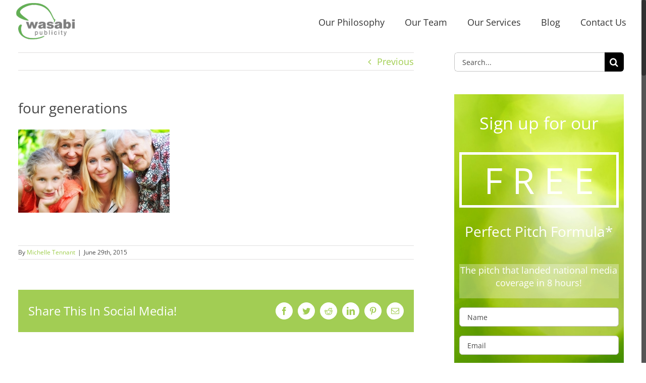

--- FILE ---
content_type: text/html; charset=utf-8
request_url: https://www.google.com/recaptcha/api2/anchor?ar=1&k=6LfSIMsUAAAAAJbUh_FfD5x7bq7iisPG3tDVlktY&co=aHR0cHM6Ly93YXNhYmlwdWJsaWNpdHkuY29tOjQ0Mw..&hl=en&v=PoyoqOPhxBO7pBk68S4YbpHZ&size=invisible&anchor-ms=20000&execute-ms=30000&cb=j9v7jue8coj
body_size: 48848
content:
<!DOCTYPE HTML><html dir="ltr" lang="en"><head><meta http-equiv="Content-Type" content="text/html; charset=UTF-8">
<meta http-equiv="X-UA-Compatible" content="IE=edge">
<title>reCAPTCHA</title>
<style type="text/css">
/* cyrillic-ext */
@font-face {
  font-family: 'Roboto';
  font-style: normal;
  font-weight: 400;
  font-stretch: 100%;
  src: url(//fonts.gstatic.com/s/roboto/v48/KFO7CnqEu92Fr1ME7kSn66aGLdTylUAMa3GUBHMdazTgWw.woff2) format('woff2');
  unicode-range: U+0460-052F, U+1C80-1C8A, U+20B4, U+2DE0-2DFF, U+A640-A69F, U+FE2E-FE2F;
}
/* cyrillic */
@font-face {
  font-family: 'Roboto';
  font-style: normal;
  font-weight: 400;
  font-stretch: 100%;
  src: url(//fonts.gstatic.com/s/roboto/v48/KFO7CnqEu92Fr1ME7kSn66aGLdTylUAMa3iUBHMdazTgWw.woff2) format('woff2');
  unicode-range: U+0301, U+0400-045F, U+0490-0491, U+04B0-04B1, U+2116;
}
/* greek-ext */
@font-face {
  font-family: 'Roboto';
  font-style: normal;
  font-weight: 400;
  font-stretch: 100%;
  src: url(//fonts.gstatic.com/s/roboto/v48/KFO7CnqEu92Fr1ME7kSn66aGLdTylUAMa3CUBHMdazTgWw.woff2) format('woff2');
  unicode-range: U+1F00-1FFF;
}
/* greek */
@font-face {
  font-family: 'Roboto';
  font-style: normal;
  font-weight: 400;
  font-stretch: 100%;
  src: url(//fonts.gstatic.com/s/roboto/v48/KFO7CnqEu92Fr1ME7kSn66aGLdTylUAMa3-UBHMdazTgWw.woff2) format('woff2');
  unicode-range: U+0370-0377, U+037A-037F, U+0384-038A, U+038C, U+038E-03A1, U+03A3-03FF;
}
/* math */
@font-face {
  font-family: 'Roboto';
  font-style: normal;
  font-weight: 400;
  font-stretch: 100%;
  src: url(//fonts.gstatic.com/s/roboto/v48/KFO7CnqEu92Fr1ME7kSn66aGLdTylUAMawCUBHMdazTgWw.woff2) format('woff2');
  unicode-range: U+0302-0303, U+0305, U+0307-0308, U+0310, U+0312, U+0315, U+031A, U+0326-0327, U+032C, U+032F-0330, U+0332-0333, U+0338, U+033A, U+0346, U+034D, U+0391-03A1, U+03A3-03A9, U+03B1-03C9, U+03D1, U+03D5-03D6, U+03F0-03F1, U+03F4-03F5, U+2016-2017, U+2034-2038, U+203C, U+2040, U+2043, U+2047, U+2050, U+2057, U+205F, U+2070-2071, U+2074-208E, U+2090-209C, U+20D0-20DC, U+20E1, U+20E5-20EF, U+2100-2112, U+2114-2115, U+2117-2121, U+2123-214F, U+2190, U+2192, U+2194-21AE, U+21B0-21E5, U+21F1-21F2, U+21F4-2211, U+2213-2214, U+2216-22FF, U+2308-230B, U+2310, U+2319, U+231C-2321, U+2336-237A, U+237C, U+2395, U+239B-23B7, U+23D0, U+23DC-23E1, U+2474-2475, U+25AF, U+25B3, U+25B7, U+25BD, U+25C1, U+25CA, U+25CC, U+25FB, U+266D-266F, U+27C0-27FF, U+2900-2AFF, U+2B0E-2B11, U+2B30-2B4C, U+2BFE, U+3030, U+FF5B, U+FF5D, U+1D400-1D7FF, U+1EE00-1EEFF;
}
/* symbols */
@font-face {
  font-family: 'Roboto';
  font-style: normal;
  font-weight: 400;
  font-stretch: 100%;
  src: url(//fonts.gstatic.com/s/roboto/v48/KFO7CnqEu92Fr1ME7kSn66aGLdTylUAMaxKUBHMdazTgWw.woff2) format('woff2');
  unicode-range: U+0001-000C, U+000E-001F, U+007F-009F, U+20DD-20E0, U+20E2-20E4, U+2150-218F, U+2190, U+2192, U+2194-2199, U+21AF, U+21E6-21F0, U+21F3, U+2218-2219, U+2299, U+22C4-22C6, U+2300-243F, U+2440-244A, U+2460-24FF, U+25A0-27BF, U+2800-28FF, U+2921-2922, U+2981, U+29BF, U+29EB, U+2B00-2BFF, U+4DC0-4DFF, U+FFF9-FFFB, U+10140-1018E, U+10190-1019C, U+101A0, U+101D0-101FD, U+102E0-102FB, U+10E60-10E7E, U+1D2C0-1D2D3, U+1D2E0-1D37F, U+1F000-1F0FF, U+1F100-1F1AD, U+1F1E6-1F1FF, U+1F30D-1F30F, U+1F315, U+1F31C, U+1F31E, U+1F320-1F32C, U+1F336, U+1F378, U+1F37D, U+1F382, U+1F393-1F39F, U+1F3A7-1F3A8, U+1F3AC-1F3AF, U+1F3C2, U+1F3C4-1F3C6, U+1F3CA-1F3CE, U+1F3D4-1F3E0, U+1F3ED, U+1F3F1-1F3F3, U+1F3F5-1F3F7, U+1F408, U+1F415, U+1F41F, U+1F426, U+1F43F, U+1F441-1F442, U+1F444, U+1F446-1F449, U+1F44C-1F44E, U+1F453, U+1F46A, U+1F47D, U+1F4A3, U+1F4B0, U+1F4B3, U+1F4B9, U+1F4BB, U+1F4BF, U+1F4C8-1F4CB, U+1F4D6, U+1F4DA, U+1F4DF, U+1F4E3-1F4E6, U+1F4EA-1F4ED, U+1F4F7, U+1F4F9-1F4FB, U+1F4FD-1F4FE, U+1F503, U+1F507-1F50B, U+1F50D, U+1F512-1F513, U+1F53E-1F54A, U+1F54F-1F5FA, U+1F610, U+1F650-1F67F, U+1F687, U+1F68D, U+1F691, U+1F694, U+1F698, U+1F6AD, U+1F6B2, U+1F6B9-1F6BA, U+1F6BC, U+1F6C6-1F6CF, U+1F6D3-1F6D7, U+1F6E0-1F6EA, U+1F6F0-1F6F3, U+1F6F7-1F6FC, U+1F700-1F7FF, U+1F800-1F80B, U+1F810-1F847, U+1F850-1F859, U+1F860-1F887, U+1F890-1F8AD, U+1F8B0-1F8BB, U+1F8C0-1F8C1, U+1F900-1F90B, U+1F93B, U+1F946, U+1F984, U+1F996, U+1F9E9, U+1FA00-1FA6F, U+1FA70-1FA7C, U+1FA80-1FA89, U+1FA8F-1FAC6, U+1FACE-1FADC, U+1FADF-1FAE9, U+1FAF0-1FAF8, U+1FB00-1FBFF;
}
/* vietnamese */
@font-face {
  font-family: 'Roboto';
  font-style: normal;
  font-weight: 400;
  font-stretch: 100%;
  src: url(//fonts.gstatic.com/s/roboto/v48/KFO7CnqEu92Fr1ME7kSn66aGLdTylUAMa3OUBHMdazTgWw.woff2) format('woff2');
  unicode-range: U+0102-0103, U+0110-0111, U+0128-0129, U+0168-0169, U+01A0-01A1, U+01AF-01B0, U+0300-0301, U+0303-0304, U+0308-0309, U+0323, U+0329, U+1EA0-1EF9, U+20AB;
}
/* latin-ext */
@font-face {
  font-family: 'Roboto';
  font-style: normal;
  font-weight: 400;
  font-stretch: 100%;
  src: url(//fonts.gstatic.com/s/roboto/v48/KFO7CnqEu92Fr1ME7kSn66aGLdTylUAMa3KUBHMdazTgWw.woff2) format('woff2');
  unicode-range: U+0100-02BA, U+02BD-02C5, U+02C7-02CC, U+02CE-02D7, U+02DD-02FF, U+0304, U+0308, U+0329, U+1D00-1DBF, U+1E00-1E9F, U+1EF2-1EFF, U+2020, U+20A0-20AB, U+20AD-20C0, U+2113, U+2C60-2C7F, U+A720-A7FF;
}
/* latin */
@font-face {
  font-family: 'Roboto';
  font-style: normal;
  font-weight: 400;
  font-stretch: 100%;
  src: url(//fonts.gstatic.com/s/roboto/v48/KFO7CnqEu92Fr1ME7kSn66aGLdTylUAMa3yUBHMdazQ.woff2) format('woff2');
  unicode-range: U+0000-00FF, U+0131, U+0152-0153, U+02BB-02BC, U+02C6, U+02DA, U+02DC, U+0304, U+0308, U+0329, U+2000-206F, U+20AC, U+2122, U+2191, U+2193, U+2212, U+2215, U+FEFF, U+FFFD;
}
/* cyrillic-ext */
@font-face {
  font-family: 'Roboto';
  font-style: normal;
  font-weight: 500;
  font-stretch: 100%;
  src: url(//fonts.gstatic.com/s/roboto/v48/KFO7CnqEu92Fr1ME7kSn66aGLdTylUAMa3GUBHMdazTgWw.woff2) format('woff2');
  unicode-range: U+0460-052F, U+1C80-1C8A, U+20B4, U+2DE0-2DFF, U+A640-A69F, U+FE2E-FE2F;
}
/* cyrillic */
@font-face {
  font-family: 'Roboto';
  font-style: normal;
  font-weight: 500;
  font-stretch: 100%;
  src: url(//fonts.gstatic.com/s/roboto/v48/KFO7CnqEu92Fr1ME7kSn66aGLdTylUAMa3iUBHMdazTgWw.woff2) format('woff2');
  unicode-range: U+0301, U+0400-045F, U+0490-0491, U+04B0-04B1, U+2116;
}
/* greek-ext */
@font-face {
  font-family: 'Roboto';
  font-style: normal;
  font-weight: 500;
  font-stretch: 100%;
  src: url(//fonts.gstatic.com/s/roboto/v48/KFO7CnqEu92Fr1ME7kSn66aGLdTylUAMa3CUBHMdazTgWw.woff2) format('woff2');
  unicode-range: U+1F00-1FFF;
}
/* greek */
@font-face {
  font-family: 'Roboto';
  font-style: normal;
  font-weight: 500;
  font-stretch: 100%;
  src: url(//fonts.gstatic.com/s/roboto/v48/KFO7CnqEu92Fr1ME7kSn66aGLdTylUAMa3-UBHMdazTgWw.woff2) format('woff2');
  unicode-range: U+0370-0377, U+037A-037F, U+0384-038A, U+038C, U+038E-03A1, U+03A3-03FF;
}
/* math */
@font-face {
  font-family: 'Roboto';
  font-style: normal;
  font-weight: 500;
  font-stretch: 100%;
  src: url(//fonts.gstatic.com/s/roboto/v48/KFO7CnqEu92Fr1ME7kSn66aGLdTylUAMawCUBHMdazTgWw.woff2) format('woff2');
  unicode-range: U+0302-0303, U+0305, U+0307-0308, U+0310, U+0312, U+0315, U+031A, U+0326-0327, U+032C, U+032F-0330, U+0332-0333, U+0338, U+033A, U+0346, U+034D, U+0391-03A1, U+03A3-03A9, U+03B1-03C9, U+03D1, U+03D5-03D6, U+03F0-03F1, U+03F4-03F5, U+2016-2017, U+2034-2038, U+203C, U+2040, U+2043, U+2047, U+2050, U+2057, U+205F, U+2070-2071, U+2074-208E, U+2090-209C, U+20D0-20DC, U+20E1, U+20E5-20EF, U+2100-2112, U+2114-2115, U+2117-2121, U+2123-214F, U+2190, U+2192, U+2194-21AE, U+21B0-21E5, U+21F1-21F2, U+21F4-2211, U+2213-2214, U+2216-22FF, U+2308-230B, U+2310, U+2319, U+231C-2321, U+2336-237A, U+237C, U+2395, U+239B-23B7, U+23D0, U+23DC-23E1, U+2474-2475, U+25AF, U+25B3, U+25B7, U+25BD, U+25C1, U+25CA, U+25CC, U+25FB, U+266D-266F, U+27C0-27FF, U+2900-2AFF, U+2B0E-2B11, U+2B30-2B4C, U+2BFE, U+3030, U+FF5B, U+FF5D, U+1D400-1D7FF, U+1EE00-1EEFF;
}
/* symbols */
@font-face {
  font-family: 'Roboto';
  font-style: normal;
  font-weight: 500;
  font-stretch: 100%;
  src: url(//fonts.gstatic.com/s/roboto/v48/KFO7CnqEu92Fr1ME7kSn66aGLdTylUAMaxKUBHMdazTgWw.woff2) format('woff2');
  unicode-range: U+0001-000C, U+000E-001F, U+007F-009F, U+20DD-20E0, U+20E2-20E4, U+2150-218F, U+2190, U+2192, U+2194-2199, U+21AF, U+21E6-21F0, U+21F3, U+2218-2219, U+2299, U+22C4-22C6, U+2300-243F, U+2440-244A, U+2460-24FF, U+25A0-27BF, U+2800-28FF, U+2921-2922, U+2981, U+29BF, U+29EB, U+2B00-2BFF, U+4DC0-4DFF, U+FFF9-FFFB, U+10140-1018E, U+10190-1019C, U+101A0, U+101D0-101FD, U+102E0-102FB, U+10E60-10E7E, U+1D2C0-1D2D3, U+1D2E0-1D37F, U+1F000-1F0FF, U+1F100-1F1AD, U+1F1E6-1F1FF, U+1F30D-1F30F, U+1F315, U+1F31C, U+1F31E, U+1F320-1F32C, U+1F336, U+1F378, U+1F37D, U+1F382, U+1F393-1F39F, U+1F3A7-1F3A8, U+1F3AC-1F3AF, U+1F3C2, U+1F3C4-1F3C6, U+1F3CA-1F3CE, U+1F3D4-1F3E0, U+1F3ED, U+1F3F1-1F3F3, U+1F3F5-1F3F7, U+1F408, U+1F415, U+1F41F, U+1F426, U+1F43F, U+1F441-1F442, U+1F444, U+1F446-1F449, U+1F44C-1F44E, U+1F453, U+1F46A, U+1F47D, U+1F4A3, U+1F4B0, U+1F4B3, U+1F4B9, U+1F4BB, U+1F4BF, U+1F4C8-1F4CB, U+1F4D6, U+1F4DA, U+1F4DF, U+1F4E3-1F4E6, U+1F4EA-1F4ED, U+1F4F7, U+1F4F9-1F4FB, U+1F4FD-1F4FE, U+1F503, U+1F507-1F50B, U+1F50D, U+1F512-1F513, U+1F53E-1F54A, U+1F54F-1F5FA, U+1F610, U+1F650-1F67F, U+1F687, U+1F68D, U+1F691, U+1F694, U+1F698, U+1F6AD, U+1F6B2, U+1F6B9-1F6BA, U+1F6BC, U+1F6C6-1F6CF, U+1F6D3-1F6D7, U+1F6E0-1F6EA, U+1F6F0-1F6F3, U+1F6F7-1F6FC, U+1F700-1F7FF, U+1F800-1F80B, U+1F810-1F847, U+1F850-1F859, U+1F860-1F887, U+1F890-1F8AD, U+1F8B0-1F8BB, U+1F8C0-1F8C1, U+1F900-1F90B, U+1F93B, U+1F946, U+1F984, U+1F996, U+1F9E9, U+1FA00-1FA6F, U+1FA70-1FA7C, U+1FA80-1FA89, U+1FA8F-1FAC6, U+1FACE-1FADC, U+1FADF-1FAE9, U+1FAF0-1FAF8, U+1FB00-1FBFF;
}
/* vietnamese */
@font-face {
  font-family: 'Roboto';
  font-style: normal;
  font-weight: 500;
  font-stretch: 100%;
  src: url(//fonts.gstatic.com/s/roboto/v48/KFO7CnqEu92Fr1ME7kSn66aGLdTylUAMa3OUBHMdazTgWw.woff2) format('woff2');
  unicode-range: U+0102-0103, U+0110-0111, U+0128-0129, U+0168-0169, U+01A0-01A1, U+01AF-01B0, U+0300-0301, U+0303-0304, U+0308-0309, U+0323, U+0329, U+1EA0-1EF9, U+20AB;
}
/* latin-ext */
@font-face {
  font-family: 'Roboto';
  font-style: normal;
  font-weight: 500;
  font-stretch: 100%;
  src: url(//fonts.gstatic.com/s/roboto/v48/KFO7CnqEu92Fr1ME7kSn66aGLdTylUAMa3KUBHMdazTgWw.woff2) format('woff2');
  unicode-range: U+0100-02BA, U+02BD-02C5, U+02C7-02CC, U+02CE-02D7, U+02DD-02FF, U+0304, U+0308, U+0329, U+1D00-1DBF, U+1E00-1E9F, U+1EF2-1EFF, U+2020, U+20A0-20AB, U+20AD-20C0, U+2113, U+2C60-2C7F, U+A720-A7FF;
}
/* latin */
@font-face {
  font-family: 'Roboto';
  font-style: normal;
  font-weight: 500;
  font-stretch: 100%;
  src: url(//fonts.gstatic.com/s/roboto/v48/KFO7CnqEu92Fr1ME7kSn66aGLdTylUAMa3yUBHMdazQ.woff2) format('woff2');
  unicode-range: U+0000-00FF, U+0131, U+0152-0153, U+02BB-02BC, U+02C6, U+02DA, U+02DC, U+0304, U+0308, U+0329, U+2000-206F, U+20AC, U+2122, U+2191, U+2193, U+2212, U+2215, U+FEFF, U+FFFD;
}
/* cyrillic-ext */
@font-face {
  font-family: 'Roboto';
  font-style: normal;
  font-weight: 900;
  font-stretch: 100%;
  src: url(//fonts.gstatic.com/s/roboto/v48/KFO7CnqEu92Fr1ME7kSn66aGLdTylUAMa3GUBHMdazTgWw.woff2) format('woff2');
  unicode-range: U+0460-052F, U+1C80-1C8A, U+20B4, U+2DE0-2DFF, U+A640-A69F, U+FE2E-FE2F;
}
/* cyrillic */
@font-face {
  font-family: 'Roboto';
  font-style: normal;
  font-weight: 900;
  font-stretch: 100%;
  src: url(//fonts.gstatic.com/s/roboto/v48/KFO7CnqEu92Fr1ME7kSn66aGLdTylUAMa3iUBHMdazTgWw.woff2) format('woff2');
  unicode-range: U+0301, U+0400-045F, U+0490-0491, U+04B0-04B1, U+2116;
}
/* greek-ext */
@font-face {
  font-family: 'Roboto';
  font-style: normal;
  font-weight: 900;
  font-stretch: 100%;
  src: url(//fonts.gstatic.com/s/roboto/v48/KFO7CnqEu92Fr1ME7kSn66aGLdTylUAMa3CUBHMdazTgWw.woff2) format('woff2');
  unicode-range: U+1F00-1FFF;
}
/* greek */
@font-face {
  font-family: 'Roboto';
  font-style: normal;
  font-weight: 900;
  font-stretch: 100%;
  src: url(//fonts.gstatic.com/s/roboto/v48/KFO7CnqEu92Fr1ME7kSn66aGLdTylUAMa3-UBHMdazTgWw.woff2) format('woff2');
  unicode-range: U+0370-0377, U+037A-037F, U+0384-038A, U+038C, U+038E-03A1, U+03A3-03FF;
}
/* math */
@font-face {
  font-family: 'Roboto';
  font-style: normal;
  font-weight: 900;
  font-stretch: 100%;
  src: url(//fonts.gstatic.com/s/roboto/v48/KFO7CnqEu92Fr1ME7kSn66aGLdTylUAMawCUBHMdazTgWw.woff2) format('woff2');
  unicode-range: U+0302-0303, U+0305, U+0307-0308, U+0310, U+0312, U+0315, U+031A, U+0326-0327, U+032C, U+032F-0330, U+0332-0333, U+0338, U+033A, U+0346, U+034D, U+0391-03A1, U+03A3-03A9, U+03B1-03C9, U+03D1, U+03D5-03D6, U+03F0-03F1, U+03F4-03F5, U+2016-2017, U+2034-2038, U+203C, U+2040, U+2043, U+2047, U+2050, U+2057, U+205F, U+2070-2071, U+2074-208E, U+2090-209C, U+20D0-20DC, U+20E1, U+20E5-20EF, U+2100-2112, U+2114-2115, U+2117-2121, U+2123-214F, U+2190, U+2192, U+2194-21AE, U+21B0-21E5, U+21F1-21F2, U+21F4-2211, U+2213-2214, U+2216-22FF, U+2308-230B, U+2310, U+2319, U+231C-2321, U+2336-237A, U+237C, U+2395, U+239B-23B7, U+23D0, U+23DC-23E1, U+2474-2475, U+25AF, U+25B3, U+25B7, U+25BD, U+25C1, U+25CA, U+25CC, U+25FB, U+266D-266F, U+27C0-27FF, U+2900-2AFF, U+2B0E-2B11, U+2B30-2B4C, U+2BFE, U+3030, U+FF5B, U+FF5D, U+1D400-1D7FF, U+1EE00-1EEFF;
}
/* symbols */
@font-face {
  font-family: 'Roboto';
  font-style: normal;
  font-weight: 900;
  font-stretch: 100%;
  src: url(//fonts.gstatic.com/s/roboto/v48/KFO7CnqEu92Fr1ME7kSn66aGLdTylUAMaxKUBHMdazTgWw.woff2) format('woff2');
  unicode-range: U+0001-000C, U+000E-001F, U+007F-009F, U+20DD-20E0, U+20E2-20E4, U+2150-218F, U+2190, U+2192, U+2194-2199, U+21AF, U+21E6-21F0, U+21F3, U+2218-2219, U+2299, U+22C4-22C6, U+2300-243F, U+2440-244A, U+2460-24FF, U+25A0-27BF, U+2800-28FF, U+2921-2922, U+2981, U+29BF, U+29EB, U+2B00-2BFF, U+4DC0-4DFF, U+FFF9-FFFB, U+10140-1018E, U+10190-1019C, U+101A0, U+101D0-101FD, U+102E0-102FB, U+10E60-10E7E, U+1D2C0-1D2D3, U+1D2E0-1D37F, U+1F000-1F0FF, U+1F100-1F1AD, U+1F1E6-1F1FF, U+1F30D-1F30F, U+1F315, U+1F31C, U+1F31E, U+1F320-1F32C, U+1F336, U+1F378, U+1F37D, U+1F382, U+1F393-1F39F, U+1F3A7-1F3A8, U+1F3AC-1F3AF, U+1F3C2, U+1F3C4-1F3C6, U+1F3CA-1F3CE, U+1F3D4-1F3E0, U+1F3ED, U+1F3F1-1F3F3, U+1F3F5-1F3F7, U+1F408, U+1F415, U+1F41F, U+1F426, U+1F43F, U+1F441-1F442, U+1F444, U+1F446-1F449, U+1F44C-1F44E, U+1F453, U+1F46A, U+1F47D, U+1F4A3, U+1F4B0, U+1F4B3, U+1F4B9, U+1F4BB, U+1F4BF, U+1F4C8-1F4CB, U+1F4D6, U+1F4DA, U+1F4DF, U+1F4E3-1F4E6, U+1F4EA-1F4ED, U+1F4F7, U+1F4F9-1F4FB, U+1F4FD-1F4FE, U+1F503, U+1F507-1F50B, U+1F50D, U+1F512-1F513, U+1F53E-1F54A, U+1F54F-1F5FA, U+1F610, U+1F650-1F67F, U+1F687, U+1F68D, U+1F691, U+1F694, U+1F698, U+1F6AD, U+1F6B2, U+1F6B9-1F6BA, U+1F6BC, U+1F6C6-1F6CF, U+1F6D3-1F6D7, U+1F6E0-1F6EA, U+1F6F0-1F6F3, U+1F6F7-1F6FC, U+1F700-1F7FF, U+1F800-1F80B, U+1F810-1F847, U+1F850-1F859, U+1F860-1F887, U+1F890-1F8AD, U+1F8B0-1F8BB, U+1F8C0-1F8C1, U+1F900-1F90B, U+1F93B, U+1F946, U+1F984, U+1F996, U+1F9E9, U+1FA00-1FA6F, U+1FA70-1FA7C, U+1FA80-1FA89, U+1FA8F-1FAC6, U+1FACE-1FADC, U+1FADF-1FAE9, U+1FAF0-1FAF8, U+1FB00-1FBFF;
}
/* vietnamese */
@font-face {
  font-family: 'Roboto';
  font-style: normal;
  font-weight: 900;
  font-stretch: 100%;
  src: url(//fonts.gstatic.com/s/roboto/v48/KFO7CnqEu92Fr1ME7kSn66aGLdTylUAMa3OUBHMdazTgWw.woff2) format('woff2');
  unicode-range: U+0102-0103, U+0110-0111, U+0128-0129, U+0168-0169, U+01A0-01A1, U+01AF-01B0, U+0300-0301, U+0303-0304, U+0308-0309, U+0323, U+0329, U+1EA0-1EF9, U+20AB;
}
/* latin-ext */
@font-face {
  font-family: 'Roboto';
  font-style: normal;
  font-weight: 900;
  font-stretch: 100%;
  src: url(//fonts.gstatic.com/s/roboto/v48/KFO7CnqEu92Fr1ME7kSn66aGLdTylUAMa3KUBHMdazTgWw.woff2) format('woff2');
  unicode-range: U+0100-02BA, U+02BD-02C5, U+02C7-02CC, U+02CE-02D7, U+02DD-02FF, U+0304, U+0308, U+0329, U+1D00-1DBF, U+1E00-1E9F, U+1EF2-1EFF, U+2020, U+20A0-20AB, U+20AD-20C0, U+2113, U+2C60-2C7F, U+A720-A7FF;
}
/* latin */
@font-face {
  font-family: 'Roboto';
  font-style: normal;
  font-weight: 900;
  font-stretch: 100%;
  src: url(//fonts.gstatic.com/s/roboto/v48/KFO7CnqEu92Fr1ME7kSn66aGLdTylUAMa3yUBHMdazQ.woff2) format('woff2');
  unicode-range: U+0000-00FF, U+0131, U+0152-0153, U+02BB-02BC, U+02C6, U+02DA, U+02DC, U+0304, U+0308, U+0329, U+2000-206F, U+20AC, U+2122, U+2191, U+2193, U+2212, U+2215, U+FEFF, U+FFFD;
}

</style>
<link rel="stylesheet" type="text/css" href="https://www.gstatic.com/recaptcha/releases/PoyoqOPhxBO7pBk68S4YbpHZ/styles__ltr.css">
<script nonce="7CewVHdAU1kkIwxcGdpwGg" type="text/javascript">window['__recaptcha_api'] = 'https://www.google.com/recaptcha/api2/';</script>
<script type="text/javascript" src="https://www.gstatic.com/recaptcha/releases/PoyoqOPhxBO7pBk68S4YbpHZ/recaptcha__en.js" nonce="7CewVHdAU1kkIwxcGdpwGg">
      
    </script></head>
<body><div id="rc-anchor-alert" class="rc-anchor-alert"></div>
<input type="hidden" id="recaptcha-token" value="[base64]">
<script type="text/javascript" nonce="7CewVHdAU1kkIwxcGdpwGg">
      recaptcha.anchor.Main.init("[\x22ainput\x22,[\x22bgdata\x22,\x22\x22,\[base64]/[base64]/[base64]/[base64]/[base64]/[base64]/[base64]/[base64]/[base64]/[base64]\\u003d\x22,\[base64]\x22,\x22G8KUw5twCcKBEcOddDwrw7DCvsKLw6LDhUDDiA/DmlV1w7Bewrpjwr7CgRR6woPCljQbGcKVwrBQwovCpcKnw6gswoItI8KyUHPDvnBZBcK+MjMdwpLCv8OvbMOSL3Icw41GaMKfKsKGw6Rhw5TCtsOWWwEAw6cdwp3CvADCksOqaMOpEDnDs8O1wrxQw7sSw4/DvHrDjm10w4YXFCDDjzc2JMOYwrrDhnwBw73Co8OdXkwMw4HCrcOww4nDqsOaXCd8wo8HwrXCgSIxRAXDgxPCssOwwrbCvDxvPcKNO8OmwpjDg1DCpELCqcKmGkgLw4hyC2PDp8OlSsOtw5fDl1LCtsKZw7w8T2BOw5zCjcOawo0jw5XDgE/DmCfDvXkpw6bDiMKAw4/[base64]/[base64]/[base64]/w5RPw6M7QsKbw4rCgWovw4YGPjXDtMK+w7xxw6fDgsKXfsKxWyZiLjtwWMOUwp/Ch8KKewBsw5wlw47DoMOdw6szw7jDjSM+w4HCvRHCnUXClcKYwrkEwrPCrcOfwr8Jw4XDj8OJw4rDmcOqQ8OXKXrDvXMRwp/ClcK7wrV8wrDDpMOPw6IpLxTDv8O8w54jwrdwwqnCiBNHw6owwo7DmXlZwoZUCk/ChsKEw7QwL3wxwq3ClMO0NWpJPMK4w78Hw4JgcRJVY8O1wrcJDHp+TQgawqNQYMOow7xcwpMIw4PCsMKLw4BrMsKSTnLDv8OCw63CqMKDw79VFcO5eMO7w5rCkiFrXMKhw5jDj8KuwqYqwo3DnQw6W8KvVmc3OcO/w58fOMOocMODB3TCkFt2P8KacC3DtsOaBzbCmsOaw7HDlcK7CMOowpzDv3LCrMOiw43DpAXDoGfCvMO4S8K8w6kxdyViwpBNAz4iw7jCtMK+w7/[base64]/Dk8KuJ1rChBMpMsK3AMOpXMOuw7pUMy3DksO5w5LDmsONwobCu8KBw7ExEMKAwo7CjsKuQVXCjcK9ScOnw5pTwqHCkMKnwoZdFcOSbcKpwqY+w6rCgcK1S33DisK6w47DlUM3wr83ecKYwpFDf3PDq8K6FnZ3w5HCuGZTwrXDkFzCvD/[base64]/FhBIwrTDq8O3ElAICsOTCMORLirCn3UfwqLDq8KLwpklGBfCiMKDCMKVWVTDiDvDkMKaZg9GMwzCucKCwpR3wpgQG8OSS8OMwoDCrcO1JGtFwqRNUMOWB8Ozw53Ci25gG8K0wp5LNCgBFsO7w5HCn3XDqsOHw6DDpsKZw7bCpMKAC8K+GgAZXxbDu8KLw7tWOMO/[base64]/w7nDkcKkPyDDqMKgw6wGLMObHMKxwqXDm8OwK8Oscw58wrgUHMOhUMK6w7DDmyxewqpGMwNqwqHDhsKyKsOUwrwIw7bDuMObwrnCqR8DGcKOSsOXMD/Di3/[base64]/DrsKow5EvSsKOA2VTdcK+SMKlYBDCgUjDosOcwpDCh8OdbcOZwpHDvcK1w6zChXo5w6QLw5UQIC41RwZbwpHCkGXCklrCvBDDmh3DhEvDknLDn8O+w5I9L2DDm0JwA8OQwrUywqDDl8OswpgRw6U1J8OiGcKiwrFDIsKwwp/CvsKRw4d7w55Sw5kCwp5CPMKqw4FRKzDDsFENw4nCt17CgMOJw5YHDmTDv2QEwq45wrsRF8OnVsOOwpcJw4lWw750woEWf07DiRXChDzDuXZ8w5TDvMKoQ8OYwo7DsMKRwrnDq8KKwoPDtMKww73DsMObCk5Qcnspwp/CnlBHL8KaBsOMB8KxwrwpwobDjSwgwq8hwqVxwo1rbWwQwosUf0keXsK9DcOhIkcGw43DicOOw5TDhhMTcsOpGBDCmMOBH8K/[base64]/a8KEw5gCYUrDr1HChXrCiMOkVxlZSjQGw4zDr1t/CsKMwppLwrIywrnDq2vDoMOZBsKCGMKrJsOdwosjwrYYenweA0d5woYzw78cwqE2UhzDqcKGVMO8w5p+woTCk8K3w4fCq39GwoTCrsK4KsKAwpXCuMK9KVrCkULDkMKawr/CtMK6WMOOOQDCv8KlwozDth7CnMOtHQ/Cu8KZVHQnwqsYw6zDlirDkUDDi8Ksw7g1K3fCq1nDk8KjQMOQCMK3ccO6PwvDn3cxwoRfScKZOiV7Zzl2woTChcKQMWrDj8O7w6rDksOLa3w7QizDpcOsSMKCbSEFN0drwrHCvTB4w4DDj8ODJCg0w7/[base64]/CtGp/RxAcN8K6DMKhw74NwrdKbMK+QlJqwpvCtGfDsXPCiMKVw4XCtcKgwrAtw5t6F8OXw4jCtcO4RVnCtjdNw7fDt1JcwqY6UMOoUsKdJhtRw6F5Z8OBwq/CtMK+BcKlJ8KhwpxtRG/Cr8K0IMKudcKsPlYswqdGw7IFQ8O5wojCjsK+wqVgUsKUWi0jw6krw5bDjl7DusKFw5AUwr7DtcOXD8KCBcKYQTVTwqx7cinDmcK5IUhRw5TCk8KnVsOPKjfCvVTCviwqVMKrTsO+bsOhDcKIV8OMP8KKw7/CqRLDpHzDgcKPRWrDvV7Dv8KSVMK8wrvDvsOcw6gkw5TCm2QFMTTDqcKKwofCj2rDosKywqpCd8K7KsKwU8K8w7A0w4vCk1LDnmLCkkvDoS7DgyzDmMO3w7Zzw6HCo8OdwrtUwq9kwqQpwrojw4jCk8OVegfDiAjCsRjCmcOCZMOpb8KhKsO/NMO9KsKPaQB5U1LCgcKzK8KDwo8XKEEmC8OQwo56D8OTI8OEKMKzwqbDoMOXwpFzOcOoCXnCtHjDmRLDs0rDvxRIwqU/GlMIVsO5wqzDqXPCg3I0w4fCtkzDo8OtccKpwrJ0woTDhMK6wrUWwobCh8K9w5ICw6BowozDj8KAw4HCmB7DlhXCgsOaKRzCi8OHIMO0wrPDrWjCi8Obw5VxecKzwrMUAMOHXsK6wokNK8K4w6zDisKuUTbCs2jDuFguw7QdWVd8CSXDq1vCk8OWHwZLw7ZPwpVfw7/CuMKjw583W8Kdw4prw6ACwpbCvh/Dh1LCssKtw57DkXrCqMO/wrrCuAbCs8Orb8KYPxPCmjPCl0rDpMOXCEFFwpvDrMONw6lFCilrwqXDjlPDj8KqUDzCnMO4w6DCq8KZwrHCm8KTwrYYw7rCuUvCh37Cgl7DtMKQZz/[base64]/DiMOYw6vDqzHDgkNiw4lVfxgTUl5xVcKMwq/DtBnCsBDDnMOjw4EAwq5xwqwARcOhQcK3w7wlKSUORHbDm1UHSsOEwo8Zwp/CjsOmWMKxwq7CmcOTwq/ClsOxZMKpwqJWdMOpw5zCucOjw6HDlMK6w6w4TcOdVcOWw5HDo8Kpw7t5wozDkMONTDkYPT1Lw6BMTHkxw6UXw65USnTCgcKewqFHwqdkaR/[base64]/XMOyw5vDlE5zwqo6woFWwoYDwrHCpE7CocKmJF7CqBzDkMOhN2zCmsKcXCDCpcOqQmAGw6fCuGDDncOmVcKZWA7CucKHw4PDhsKbwoPDmEkad2NGaMKELXpxwpBIZ8OAwrVbDHNNw4nCiUMMARBTw63ChMOTFcO4w7dqw7Vsw5MZwp/DgVZFGjVzBi11DEfCisOwWQMDJ07DhETDlV/[base64]/Do2wYwp4Lw6XDvMKvV8KEw6jDjAl+w7RXET8+wq/DgcKxw6PDssKzfFPDgkvCqcKceiIVLlnDo8KbJ8OSTRs3Iz4NSiLDksKPRV8XUglFwqLDqH/CvsKbw60ew5PCt2VnwoMUwogvalLDpcO/FcOJwpDCgsKeXcO6VcOmEjBiGQNbEj51wq3CvWTCv18oNC3DicKte2/DrMKARE/CpgMuasKKSQfDpcKUwrvDq0IrJMKkecOLw54lwrnDssOReTQ9wr/DosO/[base64]/DsMK/I8KDeHkzPQh1eC/DucK8Zm5+N8KQfnTCssODw5fDiHYNw4rDisOHThddwrkwPMKid8K1aDXClcK8wqszMmXDmMOOL8Kcwok6w5XDtArCuAPDjSRWw7M/wrnDicOUwrwWLVHDtMKGwpLCvDAlw6DCocK/LMKDwpzDhjrDjMOAwrbCgsKmwoTDp8KAwq7DlXnDtcOswqVIWj5TwprCmsOXw4rDuSwlfxHCgnxkZcKCL8O4w7zDk8KrwqF/w7lIScO0LDTCiAPDiFrDnsKsO8Oow4x6F8OgTsOGwoLCs8O4NsOORsKOw5TCgERyKMKHb3bClHzDsGbDtWQqw7gAA03DncKJwoDDu8KTFMKPB8KmbMKLbsKeRHFfwpUEWEJ4wpHCoMOPNB7DrMK7VsOgwokqwpkZZsOMwpDDgMKcK8OvMiHDlMKJKUtNRW/[base64]/[base64]/wprDuVTCvHs2AsOuwq7Ci8OmP8Kdw7xxwpfDiMKVwrIJwrIaw6xUMcO+wqtTWcOYwqEZw4RpYcKaw71Zw5rDmntHwofDn8KLb3XCqRZLGTrCpsOOTcOTw6/Cs8OnwpM/K2rDtsO4w43ClMK+WcOkN1bCm35Uw61Kw57CiMOVwqrCmcKNR8KUw6Vtw7oJwo7CrsOSSx91YFdhwopYwqoowoPCgcK6w7fDoQHDvm7Dg8KLJx/CicKCa8O6ZsOabsK9YmHDk8OlwosZwrTDmWtlOw/CmcKEw5g1UcONYkzDkBfDsVwawqdWdHJ1wow8TMOIOl/DrSjCr8Ofw6cuwr4Sw6LCg1HDjcKywrF5w7h6wpZhwp8HVSLCs8KBwowSBMKjZMOSwqxxZS5xGTEFOcKiw7Nmw4vDgnQtwrfDnU4gfMK+OMK+fsKaIsK4w5xJP8OQw68zwq/DoyxvwpQAMsOrwpIMChYewowULmDDpkN0wrh9B8O6w7fChsKYOC9ywp9FCR/[base64]/[base64]/YjVXwrTDiMOqTwbDrQJnRcO1PzTDoMKPwpE/F8K/wqVDw7XDssOMPEkdw4fCucKnFGIVw6zDkVTDqArCssKBFsOIYC8Xw7nCuH/DjBrCtSpgw5EOPcOiw6/ChwhYwrRUwrQFbsOZwqN+MwrDpT3DlcKHwoBLLcKXw7pmw6towpd4w7Zawrlow6PCjsKLJUfCl1pbw5o2wqPDj0/[base64]/[base64]/[base64]/R1YICEXDicKvM1cLwpvCjh7DmXbCt8OlwrTDi8KuLmzCvAnDhzZnbijDu3rCvUXCpMOKNUzDosOuw7XCplt9wpYCw47CsgTCisKuQsOow4zDnsO/wqLCrztEw6XDuRpBw5vCqcKBwqvCmkZ3wrLCrGvCuMKULcKnwpnCk3wHwqpVZWfDncKuw74Fw71OQGthw77Cg1RdwrRRwqPDkiAaFC1lw5s8wpnCm3wPw79cw6nDsnbDs8O1PMONw6/DmsKkRcOww7UvQ8K7wrwQw7QVw7jDjMOYB1IuwrvCtMOLwoYzw4bCpw7Dh8KXHH/DtjNSw6HCk8ONwqMfw65ES8KMaQ15J1hUJsKHR8K/wrBiCRbCucOJfFTCvMO2wqrDkcKRw5s5ZMKuAsOWCMOWTEQlw6MvHAvCtsKKw5ovw4EDRSBqwrvDpzjDq8Opw6BswoVZTcOEE8KPwrIdwqgbw5nDuk3DosKYHQ9Ewo/Dih3CgnDCpg7Dn3TDnkrCpMO/[base64]/[base64]/[base64]/Ctj/CvMK9w5RCw6UNw5EAeS3DkMOJwoBcekdcw4PDtTXCo8ODdMOqecKiwqHCjg0nOA5pKAbCiFbDrAfDokvCuHw8Y0gZUsKACBfCpz7CkG3DscOIw5/[base64]/[base64]/CpMKLwpXDo8OBfsKaWFEAw7rCnElYwp8vYcKkS2rCn8KUwo7CgsOAw6jDn8OKFMK5KsObw6PDigLCjMKWwqhSSWxMwozDgMOGVMOUIMKyOMK/wrAZPHMYTSxpYWDDlCzDqFTCocKFwp/Cr0/Du8OTXsKpacOpchhawrUeOHsDwoI8woLCjMK8wrIuUEDDn8OZwpHDlmfCucOvwrpjTcOSwqFKLMOsZhvCpydIwotKUAbDmnvCjiLCksObKsKJJUnDv8O9wpjCi09/[base64]/CoMKdMMO/w5oGw6XDvsOWw5FSN8OpB8O+w4DCty1gLyHDnSzCikfDmMK3UsO0LyUFw7x0PHbCicKPdcK0wrguwoMuw7pHw6DCkcKywo7Dp0oQNlLDqMOtw6vDssO1wo7DghVPwq5/w6TDt0LCo8OeUsK+wpvDmMK5X8O3Sk89FMOUw4jDmxDDrsOtQ8KVw4p1w5E9woDDisOXwrvDgFfClMKcNMKWwrvCo8KrUMK+wrt1w4QpwrFnBsK2w51hwogCMWbCqVvCpsO8F8OUwoXDjEbCk1J8SnTDo8K6w7nDoMOWwqrCosORwovDjx/CrWMEwqNGw6PDiMK0wp/Dm8OawpnCiArCocOMKlNsfChYw4jCpznDlMKpTsOTLMOew7HCncOCL8Kiw5/Cu1bDh8Oja8OMEzDDpV80w7VrwodRQcOvwqzCl0s4w49/CjMowrnCvmLDssKHQcKww6nDuzp3DwHDgmV7NxLCv3A4w7Z/a8O7wq00XMKOwoQ9wokSI8OgD8KHw7PDncKdwrQQfW7ClVPDiHMvSwYzw7kQwpDDssKYw7sscsOjw47CsRrCmjbDkkDCvMKXwoZGw7TDq8OFc8OvOcKLwpYHwrk/cjvCtsO7wrPCpsORDULDicKQwqrDthVEw65Kw5cvw7dpI04Tw5vDqcKHeQhAw6dGbRVeOcKvWcO1wrMecm3Do8ORTHvCskUcBsOVGUfCl8OIO8K3Zx5lcU3Dt8KaTnpaw6/ChQvCiMK7FQvDv8K2EX52wpBrwpIZw5Mvw5xpH8OIBGnDrMK0OMOqEG0YwrHDlgLCnMO7wo14w5IZZcOHw6pswqJXwqfDtcOKwqg1ECFgw7bDisKfJMKUfRXCkzFRw6LCiMKqw65CCwN1w7nCuMOwdwpqwq7Do8KFB8O3w6DDskJ7ZBvCtsOTdcOuw4bDuijCusOgwr/CkMOFSV9/S8ONwroAwr/[base64]/DuMKXw6jCu8Oqw4zDs8ORfAUow6InfsOxG2vDi8K8eUzDvGE6ZsK2FMKcfMKow4Njw5oFw692w4FGQHU7dQTClHwhwp7DocO5fy3DkgTDg8Oawo1EwpTDmE/DksOgHcKFYQYKDsKTesKqNWHDm0/DgG1nO8Ktw4fDkMK2wrTDh1HDjsO4wpTDhlfCtx5vwrovw6A1w7xtwrTDgcKaw5DDi8OlwrgOeSMJBXDDpcOswoBbC8KaE3wNw6lmw7LDmsKRw5NAw5VDwp/CsMOTw6TCt8OpwpItH2vDhWXCuxEYw7UcwrJiw4jCm2QewrxcFcOmWMKDwoDCoRcOVcKaHMK2w4Row48Iw5gyw7/CuEY6wqYyA354dMOsYMO5w57DsSE1BcOYZ20LL1pYTCwRw6PDvsK5w45ew7FDQTIUGcKkw61xw6oJwqfCuQt3w53CqX8xw7vCgToVJhYOWi9YW2dnw5EyTcKxb8KlCxrCu2zCqcKKw79IfTPDlGdUwr/CvMKVwoPDu8KUw4bDsMOdw6wYw5LCpzPChsKnS8OAwrI0w713w559RMO0cEnDhzJ1w6fCrsO9aU7CphZKwoMBAsOhw6TDjlLCnMK7bh/Dl8K9U2TDhsK+FyPCvBDDkUgda8KNw4Ihw5nDgDPCtcK+wqHDu8KlRsOCwqhuwprDr8OTwoFuw7jCpsOwX8OHw5Iwb8OiZiN5w7HChMKFwoMFEl3Dgm3CqHw2cAl6w6PCo8OUwp/CjsK6bMKfw7vChBMaNsKIw6pvw5nCq8OpLj/CsMOUwqzDmiFZw5rCiGspw5xlJMKnw78sBcOEbsOOCsOLZsOgwpDDjj/[base64]/CoMO5NCTCtx/[base64]/U8OwME3DpsO9AcKUB8Ogw6MOw5Qow5leYUPCqWHDmXXCqsOXUnFFTHrCrk0Ww6oQQl7DvMOmOw9BP8Opw5cww4XCjUfCq8Kfw41wwoDDvcO/w44/FsOnwrNIw5LDlcOIcWTCszzDscOuwpNsCSvCv8ONZhbDl8OXE8KFYggVK8K4w5zCrcOsJwjCi8OowosMGmDDsMOEHCfCkMK3USDDmcK9wpZTwrPDoWDDt3h1w5s/[base64]/[base64]/wqxow4DCq21wZANcMsKDUsKmLHPDl8Ogw6pxDCAIwpzDkcOlZsK6dDHCkMObbCBAw4YjD8KaIsKTwp4fw7kkLMKew4B3wocPwrzDncOqEDwEAMKtWjfCo3fCgMOswoodwoAXwp0Rw5PDvMONw4fCm0nDsAfDl8Oob8OXPi98VUvDqxbDhcK/C352TDRKZUrCuzF7WFkIw77CncOffcKLJiVKw5HDhCLChFbCmcOnwrbCmjQmNcK3wpM6C8KgYw3CmEjCrcKxwqBhwp/DpXDCuMKNfEMnw5vDocO5R8OhSsO7wpDDs07Cr0gFa0fDssOPwrTCoMKYR1TDicK6wqzCp1lWXGrCt8K8KsKwPnHDrsOVGcO8DVXDlsOPIcK7YlbDhsKgK8Otw70fw7RUwp7CisO1FcKQw4s6wpB6eE7CksOfQcKNworCsMO/w55GwpLClMK8JG5Nw4DDnMKlwp4Ow5zDssKFwpgswpLCkCfDjCZWawBNw6BFwrfCn2TDnDLCoGMSTm02P8OfPMOhw7bCkSHCrVDCi8OETAUpSMKLXCkww4gSB3Fbwqwbwq7CjMKzw5DDkcOoeCtOw63CrsOuw5BpE8KEJw/CgMOgw7cZwokqXTjDncOLLj9cdDHDkCnClyItw4M1wqgzFsOxwpxcUMOFwooAXcO9w6QOP3M+FBVwwqrCmRNVWU3CkXAmK8KndTEGCUdjfz5dGsO2w57Cu8Kmw4hxw6UEXsOlHsO0wo8CwrnDicOebV5qC3rDsMONw498U8Oxwo3CgXBxw4zDgx/Cq8KJVcK4wr1GWBMDJiNFwrpBfQTDmMKvIsKsWMKad8KmwpjDhsOaenRtCVvCgsOtTW3CqmDDhyg+w4ZeQsO9wpFYwoDCn1Fvw7PDhcOfwq8eEcKswoLCkX/DncKlw7RsJTAHwpjCqMO9wrHCmmcoW0UbNinCi8KmwqzCqsOewpdIw6ANw7fChcKWw50PNGTCtm7DkFZ9aVPDg8O7NMK2BWxUwqLDpXJtCQ/[base64]/DkcKqKcKQE2jDqcONKjdqw5PDjMK/[base64]/DqsKMCsKzIMO7woB7wo3DqcKzwqA4wprDhsK5CUvCqzgXwqHDjQzCl0PCvMK3wqEWwoXCo3DCqkEbM8OIw6jDhcO1IhHDjcOSwrsPw77CsBHCv8OHWsO1wqLDusKiwrtyQcOCKsOmwqTDojrCh8Osw7zCp0/Dmz0xccO5dMKrWsK9w6UMwqzDvDJpFcOuw5/[base64]/[base64]/[base64]/[base64]/NSDCpcOywpR4FD0RU0DCvznChsOkLz1Uw4ZRIS3DkMK6w4ZHw5MMfsKHw7UnwpPCnsK0w70QNgJZWw/ChMKqHQ/DlsO2w7vCu8Kqw7Q2CsOtXld0cR3DvsO1wrR+PXvCnMKTwoRDbgZgwp8QF0XDvlLCm0kbw7TDq2zCosOOLsKbw4oTw4wAQgYpaAddw7XDmj1Sw7vCkyLCjClOGAbChcOjMnPCssOQH8KjwpUewoPCmXpgwp5Dw75Zw7/CsMKHdX7DlsKiw7LDnWvDhcOWw5bCk8KSYMKOw6XDjDsqKMOkw7BhXEhRwoDDuyTDtzMfCUPCi0nCp0ZBAMOCDBw0wogVw7YMwqbCgBnCiB/ClsOMQ09PbMO3bxDDs1MSJ0oQwpLDqcO2diZkUMKhd8K+w50lw7fDsMODw7xHPSwnIlV2N8KQasKzBMKfKADDjXzDqXPCrEF2WxYbwrwnAUfDpFg3E8KKwrQQRcKvw4QVwrZnw57Dg8KlwpPClh/[base64]/DgcORwr/DkcO9wqpaw4HCksOwBR4Ww5ZtwoLCvX7DpsOBw5E4aMKzw608F8KCw41uw4IzeUHDpcKEIMOqd8OTw6TDvsKQwpMtel0+wrHCvGB5ESbCr8K1ZghJwqfCnMOiwqw8FsOyOkhWBsOCA8O5wq/CuMKyAMKTwo7DqcK8SsKUF8OEegB9w4cVZQU/TcO6L0VUewPCs8Okw4cOd1lDOcKww5/[base64]/CrcOrw5rDmnJYdcO6w6/CssOVS8Ogwr56wqfDlMOfX8OWYMO5w6LDs8OVG1c5woggJcOnOcOxw6jDhsKfKCEmFcKCMsOXw5kLw6nDusOSG8O/RMOHLUPDqMKZwooPYsKlNRBzM8OlwrpOwqcxKsO4YMO8w5tWwpQzw7LDqsOcY3PDksOIwr8qExnDs8KhKcOgQwzCoUHCk8KkdnQuX8O6acK9ChIAJ8OIS8OmV8KzDcKBEFUpAl5yX8ObKlsaOxnDkgxFw6FUWhd/UsOoYmPCpmZsw75pwqVYd3dyw6HCkMK3PlN1wplww6Nuw4vCug/[base64]/DnxdNDFgTU2gAw49Zw4TDgyPCnsK2aGh1MyHDl8Opw7gsw4gFEi7CpsKuwr/[base64]/CcKHUcKbbMKAwoYzw5kswqnDrCtVVMO2w5/DiMO7wrAOwrbCv1LDh8OdRMKfNF02aVvCuMO2w53DhcK/wpnCih7Dkm9XwrkzRsKiwpLDqi/CpMK/d8KCVB7DrsOcYmlTwpLDlMKpa2PCmD0+woDClXEYI3laH0VAwph+f3RswqfCkBZsaGfDuXjCh8OSwoJqw5rDoMOpOcOYwrs0woXCkREqwq/[base64]/Dt1Iaw552w5TCi2DDhsOdwqbChsKyZGAHFMKiei4zw5DDm8OyfT8Lwr4Mwr/Cu8KdPXgUBcOGw6U3JcKBHTguw57DkMOCwp5tasOSb8Kfw6YZw6AAWMOQw64dw77CuMOaNEjDqcKjw6Ygwqhhw4fDpMKcDFVjP8OoAcOtOWXDoRvDucKYwqwOwrE4w4HCihUufkXDtcKMwrvCvMKYw4XCrmAcMkRQw5t1w7zCpB1xDXbCjnjDv8O/w7XDkS/[base64]/[base64]/DscK+fFc5wqfCn8KlwoEUwobDggbCssOLw4dowrjCqsOmH8Kyw417VlMXF1XDiMKoM8KgwpvCkk/DmcKkwo/[base64]/w4oQwrPCpcOewrzDksKPw50BG8O0w65swpjDrMOPMsKnwpYBUmTCkhLCscOvwqXDoCtSwoNqU8O5wrDDh8KqQcOgw4Eqw5fCjEIBIwA3A3gRNHXCksO2wpQEdHPDv8OMA1rCmWBowoLDhsKHwpvDjMKzSAd2DydPG2g+e1DDscO8IDwEwoXDujLDusO/MmFZw4kqw496wpXCs8Kgw6BcJXx/AMO/SXs3wpcrTsKaBjvDp8O1w71gwr3DosKrTcKfwq7Cj2bCrmRtwq7Cq8OSwoHDgG/DlMOhwr3Ci8OGBcKYEMKpccKtwrzDusO0McKkw5nChcO8wpQFADLDq3jDo2ttwoM1AMOQw71iDcO3wrR0bsODRcO/wqk2wrx/VQrClcOpTzrDqV7DoRDCkcKtHcOZwrUNwrvDrDpxFi0Gw55Dw7EAacKbflDDjTthe03DrcK3woR4Z8KudcKhwoUlUcO2w51EF2A7wr/DiMKOFELDncOMwqfCncKqXQFXw6ptOQduRy3DrTJhdmNawqDDr1Q+Mk4NSMOXwoHDm8Kdw6LDh1V5CgrClsKWHMK0MMOrw7bCmhg4w7UFdHfDj3QiwonCoA4uw7/DnwbCjsOgasKww7M/w79fwrQywo11wp1ow7DCnAwEKsOjSsOoCi7CvHHCgBcJSX48wpY6w6k5w45uwqZGw7PCtcKRfcKSwozCkTp/w4g1wr3Cng42wrduw7PDt8OZOBDDjxIXZMOGwqhhwooww43CnnHDh8KFw4M5FhFxwrsXw6V7w5NwLHBtwqjDksKmAMOSw6nCtGQyw6U7XC1Hw4nCicKsw55Nw7nChRAJw43DhFhwVsKVT8OUw6bCsFZCwrXDjDoSAgHCgBQlw6Uxw6vDgQBlwpkTOjbCn8K6wp3CpF/DpMO6wp4DZsKsaMK3SRMIwonDvw7CrMKyVyVPZzZpRSLCmCMDTUsqw4k5ThdIfMKMw608wqbCncO0w7bClMOXDwwqwonCusO5MF0Fw7jDtnA1RMKjKGBEbhTDrMKHw57CmcKBf8O5Nh0xwptfcETCg8Owam7CisO9EsKER2/CtsKIBxYdEMKreE7CgcOCasK3wozChCNMwrrDkUA/LcOLYcOBXXFwwoLDkTgAw7E4CksXdHxRD8OIYhlmw5wewqrCjSMPNC/DtzjDkcKwW1VVw4Y1wrQhbMOtCRNPw6HDmMOHw7l2w5vCiWbDsMOAfh8naGkbw7owAcKyw4bCjlgxw4TCgW8ReGHCg8Onw4TCs8KswrVPwpPCnSIKwqPDv8OZHsKxw50gw5rDiHDDvMOQYXhcIsKOw4ZLQGlCw4gofxE8CMKkWsOtw5/[base64]/Ct8KJw5szwqHDslnDmSEtWsKqwoLCn2hFUsKnNGzDhsO0wpFQw77CslkywpHCicO0w6TDtcOPHcKDw5vDnQxGTMOKwrs2w4cOwq47Vk8+OBEaOMKDw4LDo8KmTcK3wp3Cn20Ew7rCkQJIw6gLwpdtw59/YsOrEsOOwpgId8OUwqFDail/w78KPF0Ww4U5PcK9wq7CjQ3CjsKqwrHCo2/CqgDDi8K5YMKWNsO1w5gcwpZWTMOTw4NUXcKywpV1w5vDpBDCoGIsfUbDgX1oW8KZwqzCjMK+VUPDs0h1w4w8w54Vwr/[base64]/wqVUDCHDrMOjcAZ+wpXDimDCsSjClmLCsBPDocOcw4BxwrZiw7JwdwrCq2HCmzzDusOKKToac8KpemYhbkrDvmcrMi7Cj3h3DcOtwosICiIfYTHDpMKAJUt4woDCsQbDg8K9w5cQCTbDvsOVOi/[base64]/w5kRRsKNbsOfUAYAw4QTMQLDvVUUMgkTw5rCj8K9w6R/wrHDpcKjaRnDrgjDvMKPL8Ofw6/CqEnCscOIPMOSOMO9Z24rw4t8YcK2IsKMAsK1w5HCu3PDhMK4wpU8Z8OgK1nDt0xIwp1NSMOlbCFGbsOewrlcTVbDvVDDjTnCiyTCinZqw7ENw47DrhzCjzgtwoh3w4fCkRnDvsK9dmLCjF/CscOWwrvCusK6H33DksKJw44/woDDi8KJw43DjhASMRUswoVUwqUKNxLDjjY3w7DCicOfOSkLKcKewrvCiFllwqZac8OQwpMOZF/[base64]/DmyDCtQjCpETCt8KdwohMaMK9L8Onw7suwp/DpAnDmcKSw57DrsOTCcKYR8OlPS8uwoHCtz/CmzTDg0Rnw4RZw6PCisOFw5p0KsK9A8O9w7bDpsKiWMKuwqHCg1zCiwHCoD/CoHdzw4BuZsKGw684flYxwp7Do1h+RRvDvyDDqMOBN1x5w7nDtiDDsV4cw6N+wpfCqsOywrs3f8KYLsKxXcOCw7oDw7PCn1k+fcKxXsKEw73CmMK0wq3CosK+VsKAw43CmcORw6vClcKvwqI9w5l6HjULYMO2w6PDpcObJGJiDXQ8w4oHMBvCrcOJH8O/w7bCnsOPw4XDmcOjEcOrORPDp8KtI8OKYw3CusKVwqJbwobDhMObw4rDpxTDj1DCj8KPYQ7Dg0fDhXMlwpTCmsOJw6kswqzCssKvEcO7woHCrcKHwq1SfMKxw4/[base64]/CjUbCrBYtTiJyLMKZLHLDhzYZw63DgsKidMODw4dGJcKAw7TCqMKTwqd4w6HDi8OSw5PCo8KweMOUe23CuMONw6XDpCTCvBPDvMKQw6fDmWRqwrw+w5hfwrDDrcOJcgcAbl3DqsKEEwTCnsO2w7bCl2MKw5fDvn/[base64]/Co8K5di5uwoF2w6vCtBEXw6VKBHBECMK1WyvCpsOHw73DokjDm0IyfE1bYMKySsKlwqLDjwgFSE3CrsK/CMOOUEZtEC9xw5fCvRUMHVYJw4HCuMKGw5MIw7rDu3hFXSskw5vDgAYTwpTDp8OIw6Emw64hLmTCrsOxUMOLw4MIesKww5t4aDLDuMO5e8O/A8ODUhbCgU/Cox7Do0fCjMKmLMKQBsOjKQbDnhDDpxTDj8OuwonCgMKQw6ESccOTw6hLFF/[base64]/CmMO5GXRkAGTCj8OcwoXCrVjDjMOybsK2FMOqWxvDqsKbUcOYFsKnFhvDlz54a3jCgMO3NcOnw4/DjcKjCMOuw6ERw7IwwpHDoSRTWC/DpkPCtBEPPMOwasOJd8OjNMKsBMO6wrFuw6TDqCzCnMO2YsOLwrLCn1jCo8OGw6o3Ukgiw4cQw4TCuxzCrw3DtjUxV8OjFcONw4FwDcKxwqBVSkzCpjdowq/DtQzDkGUlTRbDmcKFC8O/JsKjw4Afw54IO8OxH1l3woXDj8OHw6vCkMKmNE0lA8OXMMKTw7vDisOjK8K2H8OUwoJZG8OfbcOMAMOcP8OJS8K7wq3CmCNFwrhUYsKoKl84H8KWwqrDgyrCrDZEwq3DliXChMKHwoDCkTbCmMOpw5/DnsKuRcKASAbCoMKRJsK9CkF4UlVgUwLCv2VPw5DDoGzDhEPCmMOhFcOHLksOC27DlMKQw7cuAwDCpsKjwrXChsKLw7sjdsKTwp5SUcKCBMOBfsOSw6zDqcKWD1/Cqnl0NEk/[base64]/[base64]/DrwnDsUgEHcOfw4zDmcOILTjCvMKQJsOEw6kjeFfDoHYtw63DpHIQw5dIwqhfwqfCvcKSwo/CiCMlwqTDpCM0O8KUAwMmVsOOBEx8woYdw6tkDjTDkkDCusOkw4cBw5XDj8OTw5R0w4Rdw5RGwpbCmcOTYMOiJx9iESDCmcKnwr4twq3DsMK5wq80cjVUUWU7w4VrcMOSw7JuTsK/aA9wwoDCtMKiw7XDjkpdwoAuwpzClzbDuSZpBMKsw7XClMKow65/Fi3DjirDksK1wp52wqgZw51owokSwqQjdCDDvy8fViMOLMK6R2bDtMOPG0nCvU8MJ1JOw6IewpfDpwpawqpRDmDChitnwrbDpidxwrbDpE/DhncAHsO1w4jDhFcJw6TDnHtLw7JFG8KHFsKXdcODWcKYC8KdeDhyw6Auw4TDrzt6Sy4Sw6fCvsKJNWhVwpXDgDcbwpkbwobCtQ/DoX7DtyTDm8K0QsKDw507w5EKw55CA8OrwqjCvA00YsOEQGbDpmLDt8ORbTXDvT9La0F2QsKWczgEwooIw6TDjGtBw4vDncKew4rCpjg/BMKMw4vDk8OfwplIwr0JLFMoYQ7CpQXDpwPDjlDClMOHPsKMwpHDnyzCmT4pwoIoH8KeOFDDsMKsw43CjsOeLsKFBgUvwoYjwpoawrM0woQRS8ObVz44NWxNZ8OMDVfCjMKew49ZwpLDnDVJw5gAwrYLwpVwV29KIl0ZDMOucC/CkmzDg8OuanU1wovDr8O8w4UXwq/CjxJeHlBrw5zCkMKDNMO4G8Kiw5NKU2LCtRXCqEl2wrlPLMKuw7LCqsKRJ8KXbmHDhcOyG8ONA8KDAxLCucOxw43Dug7Dqyg6wq0IdcKdwrgyw5fDgsOnDRbCosOawr8MakN8w7MrRiVBw4BpRcOGwonDl8OYYFFxNl/DgsOQw4PDkTPDr8OuCcOyLn3DmsO9K0LDrBtsYSprZcOXwrDDn8KPwozDlxknAsK5CEHCkVYuwoU3wrjCkMONJwh3CcKoY8O1UgTDpi/DpcOzI1BKSWdkwpTDsErDoWjCjCnCp8KgFMKLVsKfw5DCsMKrNx9Jw47Cl8ONCX5fwrrDgMKzwo/[base64]/CqW/[base64]/w4smw7dnw7bCgTtUwq/CqSzDoMKnwrg0RwF7w5ZzwqXDt8OIIT7DhSLDqcOsd8O5DGAPwp/[base64]/DmnDDtAFiwo3Ct8OAwrfDhsOUaMOpwoApJFJQVcO2w7/CvT4pAhDDt8OyditlwoTDtUhwwpNDT8KmCMKJfMOHRBYWFcOiw6nCvRI2w70NbsO7wr0KUArCkMO5wqTCvMOCb8OnLlPDgXRywr44w798Aw/CncKDUsOFw70GXMOvYW/Ct8OgwqzCoAU7w65RZcKNw7BpZMKrZURGw6UqwrPDlcOZw5lCwpk+w5cnZm/DuMK2wpfCmsOqw58be8OCw57Cji8CwonDl8KzwpzDrFUQOMK1wpUCUGVWDsO/w7DDk8KMwqllcytQw6kow4rCgSPCoB9vcMOuw63DpAfCk8KQOMOrY8Oxwq1LwpZ+WR04w5/[base64]/CjXskwopbw5fCoGRKED5Pw47CokMiwq9GIMOCJsK4HCYVARNlwr3DuU9TwrPCt2vCt23Cv8KKXm3CnH9cGMODw40rw5AOLsO3DRsCccKuM8K7w6FUw44uOwtQZsO7w6XCrsOWIcKePgfCpcKzOcK1wpXCssOsw6kWw4DDncOEwo9kNxlnwpjDjcO/WVLDtcO5QsO3wp8cXcOlcWhrejrDp8KLVcKqwpvCoMKJey7Cp3rDpSjCuGFqe8OlVMOKwo7Du8KowopcwpIfVX5ubMKbwpQeEMOpcA3Cg8KlTUzDii5IcU5lBmTClcK1wowEKyjCkMKNZBnDqQ/CgcOSw456KsKOwrbDiQ\\u003d\\u003d\x22],null,[\x22conf\x22,null,\x226LfSIMsUAAAAAJbUh_FfD5x7bq7iisPG3tDVlktY\x22,0,null,null,null,0,[21,125,63,73,95,87,41,43,42,83,102,105,109,121],[1017145,304],0,null,null,null,null,0,null,0,null,700,1,null,0,\[base64]/76lBhn6iwkZoQoZnOKMAhk\\u003d\x22,0,0,null,null,1,null,0,1,null,null,null,0],\x22https://wasabipublicity.com:443\x22,null,[3,1,1],null,null,null,1,3600,[\x22https://www.google.com/intl/en/policies/privacy/\x22,\x22https://www.google.com/intl/en/policies/terms/\x22],\x22YKkjbIW7mdm9zvVYW9x60px7oyMkunLm0lJl5jagogA\\u003d\x22,1,0,null,1,1768703511580,0,0,[240,130,5],null,[70,161],\x22RC-Ct50n0aEbeIDRw\x22,null,null,null,null,null,\x220dAFcWeA6gun1rUDlgld3XnlYINzixVj3JeLcHR7uH5nNmHVjsw-w5rvEf7MxQzDOnm_vcRLJ-jEZs2SqP9d_JT5rEHn_FBiFqLA\x22,1768786311694]");
    </script></body></html>

--- FILE ---
content_type: text/html; charset=UTF-8
request_url: https://wasabipublicity.com/wp-admin/admin-ajax.php?action=fusion_login_nonce
body_size: -225
content:
<input type="hidden" id="_wpnonce" name="_wpnonce" value="ec0f752d47" />